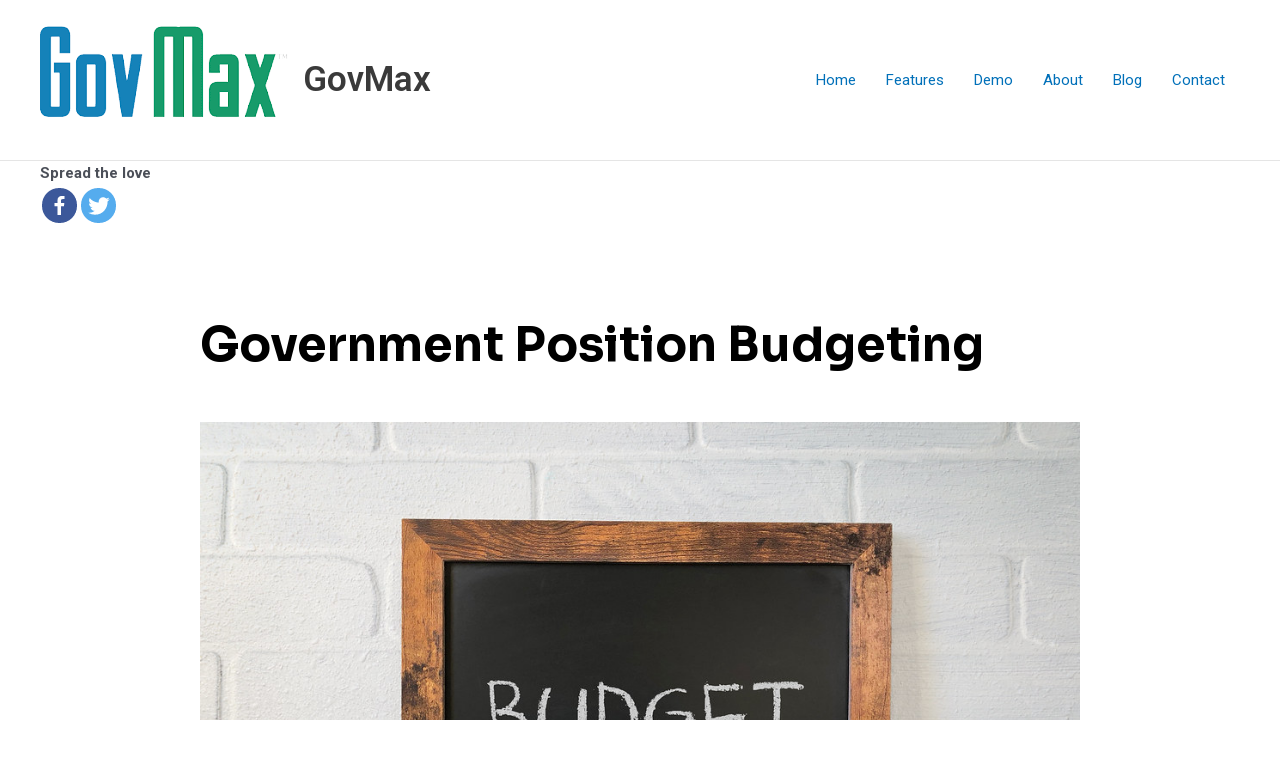

--- FILE ---
content_type: text/css
request_url: https://www.govmax.org/wp-content/uploads/elementor/css/post-7332.css?ver=1749841784
body_size: 12217
content:
.elementor-7332 .elementor-element.elementor-element-7e5e252{padding:50px 0px 0px 0px;}.elementor-7332 .elementor-element.elementor-element-44e2907 > .elementor-widget-wrap > .elementor-widget:not(.elementor-widget__width-auto):not(.elementor-widget__width-initial):not(:last-child):not(.elementor-absolute){margin-bottom:0px;}.elementor-7332 .elementor-element.elementor-element-a771033 > .elementor-container{max-width:900px;}.elementor-7332 .elementor-element.elementor-element-a771033{padding:0px 0px 0px 0px;}.elementor-7332 .elementor-element.elementor-element-78d308f .elementor-heading-title{color:#000000;font-family:"Sora", Sans-serif;font-size:47px;font-weight:bold;line-height:53px;}.elementor-7332 .elementor-element.elementor-element-78d308f > .elementor-widget-container{padding:0px 0px 30px 0px;}.elementor-7332 .elementor-element.elementor-element-0967312 > .elementor-widget-container{margin:0px 0px 0px 0px;}.elementor-7332 .elementor-element.elementor-element-ac93ee8{color:#000000;font-family:"Poppins", Sans-serif;font-size:16px;font-weight:300;line-height:26px;}.elementor-7332 .elementor-element.elementor-element-ac93ee8 > .elementor-widget-container{padding:20px 0px 0px 0px;}.elementor-7332 .elementor-element.elementor-element-f370838 .elementor-heading-title{color:#000000;font-family:"Sora", Sans-serif;font-size:26px;font-weight:bold;}.elementor-7332 .elementor-element.elementor-element-f370838 > .elementor-widget-container{margin:0px 0px 0px 0px;}.elementor-7332 .elementor-element.elementor-element-3e737cc{color:#000000;font-family:"Poppins", Sans-serif;font-size:16px;font-weight:300;line-height:26px;}.elementor-7332 .elementor-element.elementor-element-3e737cc > .elementor-widget-container{padding:20px 0px 0px 0px;}.elementor-7332 .elementor-element.elementor-element-5753732 .elementor-heading-title{color:#000000;font-family:"Sora", Sans-serif;font-size:26px;font-weight:bold;}.elementor-7332 .elementor-element.elementor-element-5ba26be{color:#000000;font-family:"Poppins", Sans-serif;font-size:16px;font-weight:300;line-height:26px;}.elementor-7332 .elementor-element.elementor-element-5ba26be > .elementor-widget-container{padding:20px 0px 0px 0px;}.elementor-7332 .elementor-element.elementor-element-95632eb .elementor-heading-title{color:#000000;font-family:"Sora", Sans-serif;font-size:26px;font-weight:bold;}.elementor-7332 .elementor-element.elementor-element-95632eb > .elementor-widget-container{margin:20px 0px 0px 0px;}.elementor-7332 .elementor-element.elementor-element-3d31f5c img{max-width:100%;}.elementor-7332 .elementor-element.elementor-element-3d31f5c > .elementor-widget-container{margin:20px 0px 0px 0px;}.elementor-7332 .elementor-element.elementor-element-75f4fc4{color:#000000;font-family:"Poppins", Sans-serif;font-size:16px;font-weight:300;line-height:26px;}.elementor-7332 .elementor-element.elementor-element-75f4fc4 > .elementor-widget-container{padding:20px 0px 0px 0px;}.elementor-7332 .elementor-element.elementor-element-052d911 > .elementor-container{max-width:700px;}.elementor-7332 .elementor-element.elementor-element-ed573a8{text-align:center;}.elementor-7332 .elementor-element.elementor-element-ed573a8 .elementor-heading-title{color:#030303;font-family:"Roboto", Sans-serif;font-size:25px;font-weight:500;-webkit-text-stroke-width:0px;stroke-width:0px;-webkit-text-stroke-color:#000;stroke:#000;}.elementor-7332 .elementor-element.elementor-element-ed573a8 > .elementor-widget-container{padding:5px 0px 10px 0px;border-style:solid;border-width:0px 0px 0px 0px;border-color:#BCBCBC;border-radius:1px 0px 0px 0px;}.elementor-7332 .elementor-element.elementor-element-f99fb42 > .elementor-widget-container{padding:20px 0px 035px 0px;}.elementor-7332 .elementor-element.elementor-element-d53b715 > .elementor-container{max-width:700px;}.elementor-7332 .elementor-element.elementor-element-d53b715:not(.elementor-motion-effects-element-type-background), .elementor-7332 .elementor-element.elementor-element-d53b715 > .elementor-motion-effects-container > .elementor-motion-effects-layer{background-color:#5156A8;}.elementor-7332 .elementor-element.elementor-element-d53b715 > .elementor-background-overlay{background-image:url("https://www.govmax.org/wp-content/uploads/2022/09/png-transparent-grey-square-pattern-background-thumbnail-removebg-preview.png");background-size:contain;opacity:0.03;transition:background 0.3s, border-radius 0.3s, opacity 0.3s;}.elementor-7332 .elementor-element.elementor-element-d53b715{transition:background 0.3s, border 0.3s, border-radius 0.3s, box-shadow 0.3s;padding:50px 0px 40px 0px;}.elementor-7332 .elementor-element.elementor-element-fa6dae2{text-align:center;}.elementor-7332 .elementor-element.elementor-element-fa6dae2 .elementor-heading-title{color:#FFFFFF;font-family:"Montserrat", Sans-serif;font-size:30px;font-weight:500;}.elementor-7332 .elementor-element.elementor-element-f628b46{text-align:center;color:#FFFFFF;font-family:"Montserrat", Sans-serif;font-size:18px;font-weight:400;line-height:26px;}.elementor-7332 .elementor-element.elementor-element-f628b46 > .elementor-widget-container{margin:0px 0px 0px 0px;padding:10px 0px 0px 0px;}.elementor-7332 .elementor-element.elementor-element-103a8e3 > .elementor-widget-container{padding:20px 0px 0px 0px;}.elementor-7332 .elementor-element.elementor-element-ad110a7{padding:0px 0px 30px 1px;}.elementor-7332 .elementor-element.elementor-element-0687c00.elementor-column > .elementor-widget-wrap{justify-content:center;}.elementor-7332 .elementor-element.elementor-element-6d0690f .elementor-heading-title{color:#030303;font-family:"Roboto", Sans-serif;font-size:18px;font-weight:bold;}.elementor-7332 .elementor-element.elementor-element-6d0690f > .elementor-widget-container{padding:35px 0px 10px 0px;border-style:solid;border-width:0px 0px 0px 0px;border-color:#BCBCBC;border-radius:1px 0px 0px 0px;}.elementor-7332 .elementor-element.elementor-element-7ebff3d{--divider-border-style:solid;--divider-color:#000;--divider-border-width:1px;}.elementor-7332 .elementor-element.elementor-element-7ebff3d .elementor-divider-separator{width:70%;margin:0 auto;margin-right:0;}.elementor-7332 .elementor-element.elementor-element-7ebff3d .elementor-divider{text-align:right;padding-top:2px;padding-bottom:2px;}.elementor-7332 .elementor-element.elementor-element-7ebff3d > .elementor-widget-container{margin:-21px 0px 0px 0px;}.elementor-7332 .elementor-element.elementor-element-6fe564f .exad-row-wrapper .exad-col{flex:0 0 33.333333%;max-width:33.333333%;}.elementor-7332 .elementor-element.elementor-element-6fe564f .exad-row-wrapper .exad-post-grid-container{box-shadow:0px 10px 20px 0px rgba(0, 0, 0, 0.2);}.elementor-7332 .elementor-element.elementor-element-6fe564f .exad-post-grid-container{margin:0px 0px 20px 0px;}.elementor-7332 .elementor-element.elementor-element-6fe564f .exad-post-grid-container.image-position-top .exad-post-grid-thumbnail > a{height:231px;}.elementor-7332 .elementor-element.elementor-element-6fe564f .exad-row-wrapper .exad-post-grid-three .exad-post-grid-body{background-color:#ffffff;padding:20px 20px 20px 20px;}.elementor-7332 .elementor-element.elementor-element-6fe564f .exad-post-grid-container .exad-post-grid-body h3{margin:0px 0px 0px 0px;}.elementor-7332 .elementor-element.elementor-element-6fe564f .exad-row-wrapper .exad-post-grid-body .exad-post-grid-title{font-family:"Poppins", Sans-serif;font-size:19px;color:#1B1D26;}.elementor-7332 .elementor-element.elementor-element-6fe564f .exad-row-wrapper .exad-post-grid-body .exad-post-grid-title:hover{color:#0A1724;}.elementor-7332 .elementor-element.elementor-element-6fe564f .exad-author-avatar img{height:40px;width:40px;}.elementor-7332 .elementor-element.elementor-element-6fe564f .exad-post-grid-body .exad-post-data{margin:10px 0px 10px 0px;}.elementor-7332 .elementor-element.elementor-element-6fe564f .exad-post-grid-body .exad-post-data li:not(:last-child){margin-right:15px;}.elementor-7332 .elementor-element.elementor-element-6fe564f .exad-row-wrapper .exad-post-grid-body .exad-post-data li span{color:#848484;}.elementor-7332 .elementor-element.elementor-element-6fe564f .exad-row-wrapper .exad-post-grid-body .exad-post-data li span a{color:#000000;}.elementor-7332 .elementor-element.elementor-element-6fe564f .exad-row-wrapper .exad-post-grid-body ul.exad-post-grid-time-comment{margin:10px 0px 10px 0px;}.elementor-7332 .elementor-element.elementor-element-6fe564f > .elementor-widget-container{margin:20px 0px 0px 0px;}.elementor-7332 .elementor-element.elementor-element-90ea388{padding:50px 0px 50px 0px;}.elementor-7332 .elementor-element.elementor-element-1b8d324{text-align:center;}.elementor-7332 .elementor-element.elementor-element-1b8d324 .elementor-heading-title{color:#000000;font-family:"Manrope", Sans-serif;font-size:26px;font-weight:600;}.elementor-7332 .elementor-element.elementor-element-466ca5e{--e-image-carousel-slides-to-show:6;}.elementor-7332 .elementor-element.elementor-element-466ca5e .elementor-swiper-button.elementor-swiper-button-prev, .elementor-7332 .elementor-element.elementor-element-466ca5e .elementor-swiper-button.elementor-swiper-button-next{font-size:20px;color:#000000;}.elementor-7332 .elementor-element.elementor-element-466ca5e .elementor-swiper-button.elementor-swiper-button-prev svg, .elementor-7332 .elementor-element.elementor-element-466ca5e .elementor-swiper-button.elementor-swiper-button-next svg{fill:#000000;}.elementor-7332 .elementor-element.elementor-element-466ca5e > .elementor-widget-container{padding:20px 0px 0px 0px;}body.elementor-page-7332:not(.elementor-motion-effects-element-type-background), body.elementor-page-7332 > .elementor-motion-effects-container > .elementor-motion-effects-layer{background-color:#FFFFFF;}@media(max-width:1024px){.elementor-7332 .elementor-element.elementor-element-fa6dae2 .elementor-heading-title{font-size:27px;}.elementor-7332 .elementor-element.elementor-element-ad110a7{padding:0px 0px 0px 0px;}.elementor-7332 .elementor-element.elementor-element-6fe564f .exad-row-wrapper .exad-col{flex:0 0 50%;max-width:50%;}}@media(max-width:767px){.elementor-7332 .elementor-element.elementor-element-7e5e252{padding:0px 0px 0px 0px;}.elementor-7332 .elementor-element.elementor-element-a00a5c8 > .elementor-element-populated{padding:0px 0px 0px 0px;}.elementor-7332 .elementor-element.elementor-element-78d308f .elementor-heading-title{font-size:23px;line-height:1.3em;}.elementor-7332 .elementor-element.elementor-element-ac93ee8{font-size:15px;}.elementor-7332 .elementor-element.elementor-element-f370838 .elementor-heading-title{font-size:20px;}.elementor-7332 .elementor-element.elementor-element-3e737cc{font-size:15px;}.elementor-7332 .elementor-element.elementor-element-5ba26be{font-size:15px;}.elementor-7332 .elementor-element.elementor-element-95632eb .elementor-heading-title{font-size:20px;}.elementor-7332 .elementor-element.elementor-element-75f4fc4{font-size:15px;}.elementor-7332 .elementor-element.elementor-element-fa6dae2 .elementor-heading-title{font-size:25px;}.elementor-7332 .elementor-element.elementor-element-f628b46{font-size:15px;}.elementor-7332 .elementor-element.elementor-element-103a8e3 > .elementor-widget-container{padding:0px 0px 0px 0px;}.elementor-7332 .elementor-element.elementor-element-ad110a7{padding:0px 0px 0px 0px;}.elementor-7332 .elementor-element.elementor-element-6d0690f{text-align:left;}.elementor-7332 .elementor-element.elementor-element-7ebff3d .elementor-divider-separator{width:100%;margin:0 auto;margin-left:0;}.elementor-7332 .elementor-element.elementor-element-7ebff3d .elementor-divider{text-align:left;}.elementor-7332 .elementor-element.elementor-element-7ebff3d > .elementor-widget-container{margin:4px 4px 4px 4px;}.elementor-7332 .elementor-element.elementor-element-6fe564f .exad-row-wrapper .exad-col{flex:0 0 100%;max-width:100%;}.elementor-7332 .elementor-element.elementor-element-6fe564f .exad-row-wrapper .exad-post-grid-body .exad-post-grid-title{font-size:16px;}.elementor-7332 .elementor-element.elementor-element-90ea388{padding:20px 0px 20px 0px;}.elementor-7332 .elementor-element.elementor-element-466ca5e{--e-image-carousel-slides-to-show:2;}}

--- FILE ---
content_type: application/javascript
request_url: https://prism.app-us1.com/?a=90352874&u=https%3A%2F%2Fwww.govmax.org%2Fgovernment-position-budgeting%2F
body_size: 121
content:
window.visitorGlobalObject=window.visitorGlobalObject||window.prismGlobalObject;window.visitorGlobalObject.setVisitorId('31a9c5aa-946b-415e-aa71-ddad74c4a4a0', '90352874');window.visitorGlobalObject.setWhitelistedServices('tracking', '90352874');